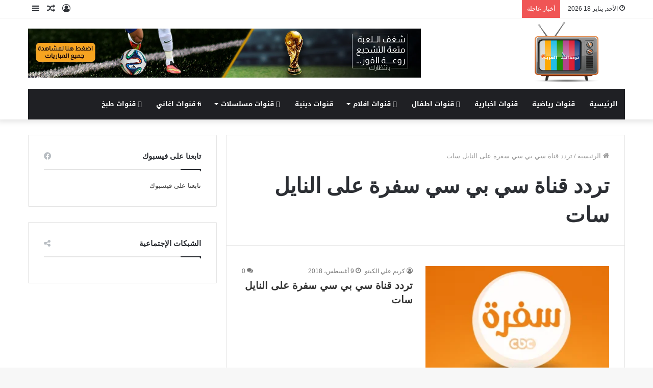

--- FILE ---
content_type: text/html; charset=UTF-8
request_url: https://arab4channels.com/tag/%D8%AA%D8%B1%D8%AF%D8%AF-%D9%82%D9%86%D8%A7%D8%A9-%D8%B3%D9%8A-%D8%A8%D9%8A-%D8%B3%D9%8A-%D8%B3%D9%81%D8%B1%D8%A9-%D8%B9%D9%84%D9%89-%D8%A7%D9%84%D9%86%D8%A7%D9%8A%D9%84-%D8%B3%D8%A7%D8%AA/
body_size: 18816
content:
<!DOCTYPE html>
<html dir="rtl" lang="ar" class="" data-skin="light">
<head><meta charset="UTF-8" /><script>if(navigator.userAgent.match(/MSIE|Internet Explorer/i)||navigator.userAgent.match(/Trident\/7\..*?rv:11/i)){var href=document.location.href;if(!href.match(/[?&]nowprocket/)){if(href.indexOf("?")==-1){if(href.indexOf("#")==-1){document.location.href=href+"?nowprocket=1"}else{document.location.href=href.replace("#","?nowprocket=1#")}}else{if(href.indexOf("#")==-1){document.location.href=href+"&nowprocket=1"}else{document.location.href=href.replace("#","&nowprocket=1#")}}}}</script><script>class RocketLazyLoadScripts{constructor(e){this.triggerEvents=e,this.eventOptions={passive:!0},this.userEventListener=this.triggerListener.bind(this),this.delayedScripts={normal:[],async:[],defer:[]},this.allJQueries=[]}_addUserInteractionListener(e){this.triggerEvents.forEach((t=>window.addEventListener(t,e.userEventListener,e.eventOptions)))}_removeUserInteractionListener(e){this.triggerEvents.forEach((t=>window.removeEventListener(t,e.userEventListener,e.eventOptions)))}triggerListener(){this._removeUserInteractionListener(this),"loading"===document.readyState?document.addEventListener("DOMContentLoaded",this._loadEverythingNow.bind(this)):this._loadEverythingNow()}async _loadEverythingNow(){this._delayEventListeners(),this._delayJQueryReady(this),this._handleDocumentWrite(),this._registerAllDelayedScripts(),this._preloadAllScripts(),await this._loadScriptsFromList(this.delayedScripts.normal),await this._loadScriptsFromList(this.delayedScripts.defer),await this._loadScriptsFromList(this.delayedScripts.async),await this._triggerDOMContentLoaded(),await this._triggerWindowLoad(),window.dispatchEvent(new Event("rocket-allScriptsLoaded"))}_registerAllDelayedScripts(){document.querySelectorAll("script[type=rocketlazyloadscript]").forEach((e=>{e.hasAttribute("src")?e.hasAttribute("async")&&!1!==e.async?this.delayedScripts.async.push(e):e.hasAttribute("defer")&&!1!==e.defer||"module"===e.getAttribute("data-rocket-type")?this.delayedScripts.defer.push(e):this.delayedScripts.normal.push(e):this.delayedScripts.normal.push(e)}))}async _transformScript(e){return await this._requestAnimFrame(),new Promise((t=>{const n=document.createElement("script");let r;[...e.attributes].forEach((e=>{let t=e.nodeName;"type"!==t&&("data-rocket-type"===t&&(t="type",r=e.nodeValue),n.setAttribute(t,e.nodeValue))})),e.hasAttribute("src")?(n.addEventListener("load",t),n.addEventListener("error",t)):(n.text=e.text,t()),e.parentNode.replaceChild(n,e)}))}async _loadScriptsFromList(e){const t=e.shift();return t?(await this._transformScript(t),this._loadScriptsFromList(e)):Promise.resolve()}_preloadAllScripts(){var e=document.createDocumentFragment();[...this.delayedScripts.normal,...this.delayedScripts.defer,...this.delayedScripts.async].forEach((t=>{const n=t.getAttribute("src");if(n){const t=document.createElement("link");t.href=n,t.rel="preload",t.as="script",e.appendChild(t)}})),document.head.appendChild(e)}_delayEventListeners(){let e={};function t(t,n){!function(t){function n(n){return e[t].eventsToRewrite.indexOf(n)>=0?"rocket-"+n:n}e[t]||(e[t]={originalFunctions:{add:t.addEventListener,remove:t.removeEventListener},eventsToRewrite:[]},t.addEventListener=function(){arguments[0]=n(arguments[0]),e[t].originalFunctions.add.apply(t,arguments)},t.removeEventListener=function(){arguments[0]=n(arguments[0]),e[t].originalFunctions.remove.apply(t,arguments)})}(t),e[t].eventsToRewrite.push(n)}function n(e,t){let n=e[t];Object.defineProperty(e,t,{get:()=>n||function(){},set(r){e["rocket"+t]=n=r}})}t(document,"DOMContentLoaded"),t(window,"DOMContentLoaded"),t(window,"load"),t(window,"pageshow"),t(document,"readystatechange"),n(document,"onreadystatechange"),n(window,"onload"),n(window,"onpageshow")}_delayJQueryReady(e){let t=window.jQuery;Object.defineProperty(window,"jQuery",{get:()=>t,set(n){if(n&&n.fn&&!e.allJQueries.includes(n)){n.fn.ready=n.fn.init.prototype.ready=function(t){e.domReadyFired?t.bind(document)(n):document.addEventListener("rocket-DOMContentLoaded",(()=>t.bind(document)(n)))};const t=n.fn.on;n.fn.on=n.fn.init.prototype.on=function(){if(this[0]===window){function e(e){return e.split(" ").map((e=>"load"===e||0===e.indexOf("load.")?"rocket-jquery-load":e)).join(" ")}"string"==typeof arguments[0]||arguments[0]instanceof String?arguments[0]=e(arguments[0]):"object"==typeof arguments[0]&&Object.keys(arguments[0]).forEach((t=>{delete Object.assign(arguments[0],{[e(t)]:arguments[0][t]})[t]}))}return t.apply(this,arguments),this},e.allJQueries.push(n)}t=n}})}async _triggerDOMContentLoaded(){this.domReadyFired=!0,await this._requestAnimFrame(),document.dispatchEvent(new Event("rocket-DOMContentLoaded")),await this._requestAnimFrame(),window.dispatchEvent(new Event("rocket-DOMContentLoaded")),await this._requestAnimFrame(),document.dispatchEvent(new Event("rocket-readystatechange")),await this._requestAnimFrame(),document.rocketonreadystatechange&&document.rocketonreadystatechange()}async _triggerWindowLoad(){await this._requestAnimFrame(),window.dispatchEvent(new Event("rocket-load")),await this._requestAnimFrame(),window.rocketonload&&window.rocketonload(),await this._requestAnimFrame(),this.allJQueries.forEach((e=>e(window).trigger("rocket-jquery-load"))),window.dispatchEvent(new Event("rocket-pageshow")),await this._requestAnimFrame(),window.rocketonpageshow&&window.rocketonpageshow()}_handleDocumentWrite(){const e=new Map;document.write=document.writeln=function(t){const n=document.currentScript,r=document.createRange(),i=n.parentElement;let o=e.get(n);void 0===o&&(o=n.nextSibling,e.set(n,o));const a=document.createDocumentFragment();r.setStart(a,0),a.appendChild(r.createContextualFragment(t)),i.insertBefore(a,o)}}async _requestAnimFrame(){return new Promise((e=>requestAnimationFrame(e)))}static run(){const e=new RocketLazyLoadScripts(["keydown","mousemove","touchmove","touchstart","touchend","wheel"]);e._addUserInteractionListener(e)}}RocketLazyLoadScripts.run();</script>
	
	<link rel="profile" href="http://gmpg.org/xfn/11" />
	<meta name='robots' content='index, follow, max-image-preview:large, max-snippet:-1, max-video-preview:-1' />

	<!-- This site is optimized with the Yoast SEO plugin v26.6 - https://yoast.com/wordpress/plugins/seo/ -->
	<title>تردد قناة سي بي سي سفرة على النايل سات Archives - ترددات العرب</title><link rel="stylesheet" href="https://arab4channels.com/wp-content/cache/min/1/9864ebe0f0f63ae6d02e7c9507b9708c.css" media="all" data-minify="1" />
	<link rel="canonical" href="https://arab4channels.com/tag/تردد-قناة-سي-بي-سي-سفرة-على-النايل-سات/" />
	<meta property="og:locale" content="ar_AR" />
	<meta property="og:type" content="article" />
	<meta property="og:title" content="تردد قناة سي بي سي سفرة على النايل سات Archives - ترددات العرب" />
	<meta property="og:url" content="https://arab4channels.com/tag/تردد-قناة-سي-بي-سي-سفرة-على-النايل-سات/" />
	<meta property="og:site_name" content="ترددات العرب" />
	<meta name="twitter:card" content="summary_large_image" />
	<script type="application/ld+json" class="yoast-schema-graph">{"@context":"https://schema.org","@graph":[{"@type":"CollectionPage","@id":"https://arab4channels.com/tag/%d8%aa%d8%b1%d8%af%d8%af-%d9%82%d9%86%d8%a7%d8%a9-%d8%b3%d9%8a-%d8%a8%d9%8a-%d8%b3%d9%8a-%d8%b3%d9%81%d8%b1%d8%a9-%d8%b9%d9%84%d9%89-%d8%a7%d9%84%d9%86%d8%a7%d9%8a%d9%84-%d8%b3%d8%a7%d8%aa/","url":"https://arab4channels.com/tag/%d8%aa%d8%b1%d8%af%d8%af-%d9%82%d9%86%d8%a7%d8%a9-%d8%b3%d9%8a-%d8%a8%d9%8a-%d8%b3%d9%8a-%d8%b3%d9%81%d8%b1%d8%a9-%d8%b9%d9%84%d9%89-%d8%a7%d9%84%d9%86%d8%a7%d9%8a%d9%84-%d8%b3%d8%a7%d8%aa/","name":"تردد قناة سي بي سي سفرة على النايل سات Archives - ترددات العرب","isPartOf":{"@id":"https://arab4channels.com/#website"},"primaryImageOfPage":{"@id":"https://arab4channels.com/tag/%d8%aa%d8%b1%d8%af%d8%af-%d9%82%d9%86%d8%a7%d8%a9-%d8%b3%d9%8a-%d8%a8%d9%8a-%d8%b3%d9%8a-%d8%b3%d9%81%d8%b1%d8%a9-%d8%b9%d9%84%d9%89-%d8%a7%d9%84%d9%86%d8%a7%d9%8a%d9%84-%d8%b3%d8%a7%d8%aa/#primaryimage"},"image":{"@id":"https://arab4channels.com/tag/%d8%aa%d8%b1%d8%af%d8%af-%d9%82%d9%86%d8%a7%d8%a9-%d8%b3%d9%8a-%d8%a8%d9%8a-%d8%b3%d9%8a-%d8%b3%d9%81%d8%b1%d8%a9-%d8%b9%d9%84%d9%89-%d8%a7%d9%84%d9%86%d8%a7%d9%8a%d9%84-%d8%b3%d8%a7%d8%aa/#primaryimage"},"thumbnailUrl":"https://arab4channels.com/wp-content/uploads/2018/08/قناة-سي-بي-سي-سفرة-cbc.png","breadcrumb":{"@id":"https://arab4channels.com/tag/%d8%aa%d8%b1%d8%af%d8%af-%d9%82%d9%86%d8%a7%d8%a9-%d8%b3%d9%8a-%d8%a8%d9%8a-%d8%b3%d9%8a-%d8%b3%d9%81%d8%b1%d8%a9-%d8%b9%d9%84%d9%89-%d8%a7%d9%84%d9%86%d8%a7%d9%8a%d9%84-%d8%b3%d8%a7%d8%aa/#breadcrumb"},"inLanguage":"ar"},{"@type":"ImageObject","inLanguage":"ar","@id":"https://arab4channels.com/tag/%d8%aa%d8%b1%d8%af%d8%af-%d9%82%d9%86%d8%a7%d8%a9-%d8%b3%d9%8a-%d8%a8%d9%8a-%d8%b3%d9%8a-%d8%b3%d9%81%d8%b1%d8%a9-%d8%b9%d9%84%d9%89-%d8%a7%d9%84%d9%86%d8%a7%d9%8a%d9%84-%d8%b3%d8%a7%d8%aa/#primaryimage","url":"https://arab4channels.com/wp-content/uploads/2018/08/قناة-سي-بي-سي-سفرة-cbc.png","contentUrl":"https://arab4channels.com/wp-content/uploads/2018/08/قناة-سي-بي-سي-سفرة-cbc.png","width":"561","height":"413","caption":"تردد قناة سي بي سي سفرة على النايل سات"},{"@type":"BreadcrumbList","@id":"https://arab4channels.com/tag/%d8%aa%d8%b1%d8%af%d8%af-%d9%82%d9%86%d8%a7%d8%a9-%d8%b3%d9%8a-%d8%a8%d9%8a-%d8%b3%d9%8a-%d8%b3%d9%81%d8%b1%d8%a9-%d8%b9%d9%84%d9%89-%d8%a7%d9%84%d9%86%d8%a7%d9%8a%d9%84-%d8%b3%d8%a7%d8%aa/#breadcrumb","itemListElement":[{"@type":"ListItem","position":1,"name":"Home","item":"https://arab4channels.com/"},{"@type":"ListItem","position":2,"name":"تردد قناة سي بي سي سفرة على النايل سات"}]},{"@type":"WebSite","@id":"https://arab4channels.com/#website","url":"https://arab4channels.com/","name":"ترددات العرب","description":"احدث ترددات القنوات العربية والعالمية على جميع الاقمار الصناعية","potentialAction":[{"@type":"SearchAction","target":{"@type":"EntryPoint","urlTemplate":"https://arab4channels.com/?s={search_term_string}"},"query-input":{"@type":"PropertyValueSpecification","valueRequired":true,"valueName":"search_term_string"}}],"inLanguage":"ar"}]}</script>
	<!-- / Yoast SEO plugin. -->


<link rel='dns-prefetch' href='//secure.gravatar.com' />
<link rel='dns-prefetch' href='//stats.wp.com' />
<link rel='dns-prefetch' href='//fonts.googleapis.com' />
<link rel='dns-prefetch' href='//v0.wordpress.com' />

<link rel='preconnect' href='//c0.wp.com' />
<link rel="alternate" type="application/rss+xml" title="ترددات العرب &laquo; الخلاصة" href="https://arab4channels.com/feed/" />
<link rel="alternate" type="application/rss+xml" title="ترددات العرب &laquo; خلاصة التعليقات" href="https://arab4channels.com/comments/feed/" />
<link rel="alternate" type="application/rss+xml" title="ترددات العرب &laquo; تردد قناة سي بي سي سفرة على النايل سات خلاصة الوسوم" href="https://arab4channels.com/tag/%d8%aa%d8%b1%d8%af%d8%af-%d9%82%d9%86%d8%a7%d8%a9-%d8%b3%d9%8a-%d8%a8%d9%8a-%d8%b3%d9%8a-%d8%b3%d9%81%d8%b1%d8%a9-%d8%b9%d9%84%d9%89-%d8%a7%d9%84%d9%86%d8%a7%d9%8a%d9%84-%d8%b3%d8%a7%d8%aa/feed/" />
<style id='wp-img-auto-sizes-contain-inline-css' type='text/css'>
img:is([sizes=auto i],[sizes^="auto," i]){contain-intrinsic-size:3000px 1500px}
/*# sourceURL=wp-img-auto-sizes-contain-inline-css */
</style>
<link rel='stylesheet' id='notosanskufiarabic-css' href='//fonts.googleapis.com/earlyaccess/notosanskufiarabic?ver=6.9' type='text/css' media='all' />
<link rel='stylesheet' id='notokufiarabic-css' href='//fonts.googleapis.com/earlyaccess/notokufiarabic?ver=6.9' type='text/css' media='all' />
<style id='wp-emoji-styles-inline-css' type='text/css'>

	img.wp-smiley, img.emoji {
		display: inline !important;
		border: none !important;
		box-shadow: none !important;
		height: 1em !important;
		width: 1em !important;
		margin: 0 0.07em !important;
		vertical-align: -0.1em !important;
		background: none !important;
		padding: 0 !important;
	}
/*# sourceURL=wp-emoji-styles-inline-css */
</style>
<style id='wp-block-library-inline-css' type='text/css'>
:root{--wp-block-synced-color:#7a00df;--wp-block-synced-color--rgb:122,0,223;--wp-bound-block-color:var(--wp-block-synced-color);--wp-editor-canvas-background:#ddd;--wp-admin-theme-color:#007cba;--wp-admin-theme-color--rgb:0,124,186;--wp-admin-theme-color-darker-10:#006ba1;--wp-admin-theme-color-darker-10--rgb:0,107,160.5;--wp-admin-theme-color-darker-20:#005a87;--wp-admin-theme-color-darker-20--rgb:0,90,135;--wp-admin-border-width-focus:2px}@media (min-resolution:192dpi){:root{--wp-admin-border-width-focus:1.5px}}.wp-element-button{cursor:pointer}:root .has-very-light-gray-background-color{background-color:#eee}:root .has-very-dark-gray-background-color{background-color:#313131}:root .has-very-light-gray-color{color:#eee}:root .has-very-dark-gray-color{color:#313131}:root .has-vivid-green-cyan-to-vivid-cyan-blue-gradient-background{background:linear-gradient(135deg,#00d084,#0693e3)}:root .has-purple-crush-gradient-background{background:linear-gradient(135deg,#34e2e4,#4721fb 50%,#ab1dfe)}:root .has-hazy-dawn-gradient-background{background:linear-gradient(135deg,#faaca8,#dad0ec)}:root .has-subdued-olive-gradient-background{background:linear-gradient(135deg,#fafae1,#67a671)}:root .has-atomic-cream-gradient-background{background:linear-gradient(135deg,#fdd79a,#004a59)}:root .has-nightshade-gradient-background{background:linear-gradient(135deg,#330968,#31cdcf)}:root .has-midnight-gradient-background{background:linear-gradient(135deg,#020381,#2874fc)}:root{--wp--preset--font-size--normal:16px;--wp--preset--font-size--huge:42px}.has-regular-font-size{font-size:1em}.has-larger-font-size{font-size:2.625em}.has-normal-font-size{font-size:var(--wp--preset--font-size--normal)}.has-huge-font-size{font-size:var(--wp--preset--font-size--huge)}.has-text-align-center{text-align:center}.has-text-align-left{text-align:left}.has-text-align-right{text-align:right}.has-fit-text{white-space:nowrap!important}#end-resizable-editor-section{display:none}.aligncenter{clear:both}.items-justified-left{justify-content:flex-start}.items-justified-center{justify-content:center}.items-justified-right{justify-content:flex-end}.items-justified-space-between{justify-content:space-between}.screen-reader-text{border:0;clip-path:inset(50%);height:1px;margin:-1px;overflow:hidden;padding:0;position:absolute;width:1px;word-wrap:normal!important}.screen-reader-text:focus{background-color:#ddd;clip-path:none;color:#444;display:block;font-size:1em;height:auto;left:5px;line-height:normal;padding:15px 23px 14px;text-decoration:none;top:5px;width:auto;z-index:100000}html :where(.has-border-color){border-style:solid}html :where([style*=border-top-color]){border-top-style:solid}html :where([style*=border-right-color]){border-right-style:solid}html :where([style*=border-bottom-color]){border-bottom-style:solid}html :where([style*=border-left-color]){border-left-style:solid}html :where([style*=border-width]){border-style:solid}html :where([style*=border-top-width]){border-top-style:solid}html :where([style*=border-right-width]){border-right-style:solid}html :where([style*=border-bottom-width]){border-bottom-style:solid}html :where([style*=border-left-width]){border-left-style:solid}html :where(img[class*=wp-image-]){height:auto;max-width:100%}:where(figure){margin:0 0 1em}html :where(.is-position-sticky){--wp-admin--admin-bar--position-offset:var(--wp-admin--admin-bar--height,0px)}@media screen and (max-width:600px){html :where(.is-position-sticky){--wp-admin--admin-bar--position-offset:0px}}

/*# sourceURL=wp-block-library-inline-css */
</style><style id='global-styles-inline-css' type='text/css'>
:root{--wp--preset--aspect-ratio--square: 1;--wp--preset--aspect-ratio--4-3: 4/3;--wp--preset--aspect-ratio--3-4: 3/4;--wp--preset--aspect-ratio--3-2: 3/2;--wp--preset--aspect-ratio--2-3: 2/3;--wp--preset--aspect-ratio--16-9: 16/9;--wp--preset--aspect-ratio--9-16: 9/16;--wp--preset--color--black: #000000;--wp--preset--color--cyan-bluish-gray: #abb8c3;--wp--preset--color--white: #ffffff;--wp--preset--color--pale-pink: #f78da7;--wp--preset--color--vivid-red: #cf2e2e;--wp--preset--color--luminous-vivid-orange: #ff6900;--wp--preset--color--luminous-vivid-amber: #fcb900;--wp--preset--color--light-green-cyan: #7bdcb5;--wp--preset--color--vivid-green-cyan: #00d084;--wp--preset--color--pale-cyan-blue: #8ed1fc;--wp--preset--color--vivid-cyan-blue: #0693e3;--wp--preset--color--vivid-purple: #9b51e0;--wp--preset--gradient--vivid-cyan-blue-to-vivid-purple: linear-gradient(135deg,rgb(6,147,227) 0%,rgb(155,81,224) 100%);--wp--preset--gradient--light-green-cyan-to-vivid-green-cyan: linear-gradient(135deg,rgb(122,220,180) 0%,rgb(0,208,130) 100%);--wp--preset--gradient--luminous-vivid-amber-to-luminous-vivid-orange: linear-gradient(135deg,rgb(252,185,0) 0%,rgb(255,105,0) 100%);--wp--preset--gradient--luminous-vivid-orange-to-vivid-red: linear-gradient(135deg,rgb(255,105,0) 0%,rgb(207,46,46) 100%);--wp--preset--gradient--very-light-gray-to-cyan-bluish-gray: linear-gradient(135deg,rgb(238,238,238) 0%,rgb(169,184,195) 100%);--wp--preset--gradient--cool-to-warm-spectrum: linear-gradient(135deg,rgb(74,234,220) 0%,rgb(151,120,209) 20%,rgb(207,42,186) 40%,rgb(238,44,130) 60%,rgb(251,105,98) 80%,rgb(254,248,76) 100%);--wp--preset--gradient--blush-light-purple: linear-gradient(135deg,rgb(255,206,236) 0%,rgb(152,150,240) 100%);--wp--preset--gradient--blush-bordeaux: linear-gradient(135deg,rgb(254,205,165) 0%,rgb(254,45,45) 50%,rgb(107,0,62) 100%);--wp--preset--gradient--luminous-dusk: linear-gradient(135deg,rgb(255,203,112) 0%,rgb(199,81,192) 50%,rgb(65,88,208) 100%);--wp--preset--gradient--pale-ocean: linear-gradient(135deg,rgb(255,245,203) 0%,rgb(182,227,212) 50%,rgb(51,167,181) 100%);--wp--preset--gradient--electric-grass: linear-gradient(135deg,rgb(202,248,128) 0%,rgb(113,206,126) 100%);--wp--preset--gradient--midnight: linear-gradient(135deg,rgb(2,3,129) 0%,rgb(40,116,252) 100%);--wp--preset--font-size--small: 13px;--wp--preset--font-size--medium: 20px;--wp--preset--font-size--large: 36px;--wp--preset--font-size--x-large: 42px;--wp--preset--spacing--20: 0.44rem;--wp--preset--spacing--30: 0.67rem;--wp--preset--spacing--40: 1rem;--wp--preset--spacing--50: 1.5rem;--wp--preset--spacing--60: 2.25rem;--wp--preset--spacing--70: 3.38rem;--wp--preset--spacing--80: 5.06rem;--wp--preset--shadow--natural: 6px 6px 9px rgba(0, 0, 0, 0.2);--wp--preset--shadow--deep: 12px 12px 50px rgba(0, 0, 0, 0.4);--wp--preset--shadow--sharp: 6px 6px 0px rgba(0, 0, 0, 0.2);--wp--preset--shadow--outlined: 6px 6px 0px -3px rgb(255, 255, 255), 6px 6px rgb(0, 0, 0);--wp--preset--shadow--crisp: 6px 6px 0px rgb(0, 0, 0);}:where(.is-layout-flex){gap: 0.5em;}:where(.is-layout-grid){gap: 0.5em;}body .is-layout-flex{display: flex;}.is-layout-flex{flex-wrap: wrap;align-items: center;}.is-layout-flex > :is(*, div){margin: 0;}body .is-layout-grid{display: grid;}.is-layout-grid > :is(*, div){margin: 0;}:where(.wp-block-columns.is-layout-flex){gap: 2em;}:where(.wp-block-columns.is-layout-grid){gap: 2em;}:where(.wp-block-post-template.is-layout-flex){gap: 1.25em;}:where(.wp-block-post-template.is-layout-grid){gap: 1.25em;}.has-black-color{color: var(--wp--preset--color--black) !important;}.has-cyan-bluish-gray-color{color: var(--wp--preset--color--cyan-bluish-gray) !important;}.has-white-color{color: var(--wp--preset--color--white) !important;}.has-pale-pink-color{color: var(--wp--preset--color--pale-pink) !important;}.has-vivid-red-color{color: var(--wp--preset--color--vivid-red) !important;}.has-luminous-vivid-orange-color{color: var(--wp--preset--color--luminous-vivid-orange) !important;}.has-luminous-vivid-amber-color{color: var(--wp--preset--color--luminous-vivid-amber) !important;}.has-light-green-cyan-color{color: var(--wp--preset--color--light-green-cyan) !important;}.has-vivid-green-cyan-color{color: var(--wp--preset--color--vivid-green-cyan) !important;}.has-pale-cyan-blue-color{color: var(--wp--preset--color--pale-cyan-blue) !important;}.has-vivid-cyan-blue-color{color: var(--wp--preset--color--vivid-cyan-blue) !important;}.has-vivid-purple-color{color: var(--wp--preset--color--vivid-purple) !important;}.has-black-background-color{background-color: var(--wp--preset--color--black) !important;}.has-cyan-bluish-gray-background-color{background-color: var(--wp--preset--color--cyan-bluish-gray) !important;}.has-white-background-color{background-color: var(--wp--preset--color--white) !important;}.has-pale-pink-background-color{background-color: var(--wp--preset--color--pale-pink) !important;}.has-vivid-red-background-color{background-color: var(--wp--preset--color--vivid-red) !important;}.has-luminous-vivid-orange-background-color{background-color: var(--wp--preset--color--luminous-vivid-orange) !important;}.has-luminous-vivid-amber-background-color{background-color: var(--wp--preset--color--luminous-vivid-amber) !important;}.has-light-green-cyan-background-color{background-color: var(--wp--preset--color--light-green-cyan) !important;}.has-vivid-green-cyan-background-color{background-color: var(--wp--preset--color--vivid-green-cyan) !important;}.has-pale-cyan-blue-background-color{background-color: var(--wp--preset--color--pale-cyan-blue) !important;}.has-vivid-cyan-blue-background-color{background-color: var(--wp--preset--color--vivid-cyan-blue) !important;}.has-vivid-purple-background-color{background-color: var(--wp--preset--color--vivid-purple) !important;}.has-black-border-color{border-color: var(--wp--preset--color--black) !important;}.has-cyan-bluish-gray-border-color{border-color: var(--wp--preset--color--cyan-bluish-gray) !important;}.has-white-border-color{border-color: var(--wp--preset--color--white) !important;}.has-pale-pink-border-color{border-color: var(--wp--preset--color--pale-pink) !important;}.has-vivid-red-border-color{border-color: var(--wp--preset--color--vivid-red) !important;}.has-luminous-vivid-orange-border-color{border-color: var(--wp--preset--color--luminous-vivid-orange) !important;}.has-luminous-vivid-amber-border-color{border-color: var(--wp--preset--color--luminous-vivid-amber) !important;}.has-light-green-cyan-border-color{border-color: var(--wp--preset--color--light-green-cyan) !important;}.has-vivid-green-cyan-border-color{border-color: var(--wp--preset--color--vivid-green-cyan) !important;}.has-pale-cyan-blue-border-color{border-color: var(--wp--preset--color--pale-cyan-blue) !important;}.has-vivid-cyan-blue-border-color{border-color: var(--wp--preset--color--vivid-cyan-blue) !important;}.has-vivid-purple-border-color{border-color: var(--wp--preset--color--vivid-purple) !important;}.has-vivid-cyan-blue-to-vivid-purple-gradient-background{background: var(--wp--preset--gradient--vivid-cyan-blue-to-vivid-purple) !important;}.has-light-green-cyan-to-vivid-green-cyan-gradient-background{background: var(--wp--preset--gradient--light-green-cyan-to-vivid-green-cyan) !important;}.has-luminous-vivid-amber-to-luminous-vivid-orange-gradient-background{background: var(--wp--preset--gradient--luminous-vivid-amber-to-luminous-vivid-orange) !important;}.has-luminous-vivid-orange-to-vivid-red-gradient-background{background: var(--wp--preset--gradient--luminous-vivid-orange-to-vivid-red) !important;}.has-very-light-gray-to-cyan-bluish-gray-gradient-background{background: var(--wp--preset--gradient--very-light-gray-to-cyan-bluish-gray) !important;}.has-cool-to-warm-spectrum-gradient-background{background: var(--wp--preset--gradient--cool-to-warm-spectrum) !important;}.has-blush-light-purple-gradient-background{background: var(--wp--preset--gradient--blush-light-purple) !important;}.has-blush-bordeaux-gradient-background{background: var(--wp--preset--gradient--blush-bordeaux) !important;}.has-luminous-dusk-gradient-background{background: var(--wp--preset--gradient--luminous-dusk) !important;}.has-pale-ocean-gradient-background{background: var(--wp--preset--gradient--pale-ocean) !important;}.has-electric-grass-gradient-background{background: var(--wp--preset--gradient--electric-grass) !important;}.has-midnight-gradient-background{background: var(--wp--preset--gradient--midnight) !important;}.has-small-font-size{font-size: var(--wp--preset--font-size--small) !important;}.has-medium-font-size{font-size: var(--wp--preset--font-size--medium) !important;}.has-large-font-size{font-size: var(--wp--preset--font-size--large) !important;}.has-x-large-font-size{font-size: var(--wp--preset--font-size--x-large) !important;}
/*# sourceURL=global-styles-inline-css */
</style>

<style id='classic-theme-styles-inline-css' type='text/css'>
/*! This file is auto-generated */
.wp-block-button__link{color:#fff;background-color:#32373c;border-radius:9999px;box-shadow:none;text-decoration:none;padding:calc(.667em + 2px) calc(1.333em + 2px);font-size:1.125em}.wp-block-file__button{background:#32373c;color:#fff;text-decoration:none}
/*# sourceURL=/wp-includes/css/classic-themes.min.css */
</style>








<style id='tie-css-ilightbox-inline-css' type='text/css'>
#main-nav .main-menu > ul > li > a{font-family: Noto Sans Kufi Arabic;}blockquote p{font-family: Noto Kufi Arabic;}.tie-cat-4,.tie-cat-item-4 > span{background-color:#217794 !important;color:#FFFFFF !important;}.tie-cat-4:after{border-top-color:#217794 !important;}.tie-cat-4:hover{background-color:#035976 !important;}.tie-cat-4:hover:after{border-top-color:#035976 !important;}
/*# sourceURL=tie-css-ilightbox-inline-css */
</style>
<script type="rocketlazyloadscript" data-rocket-type="text/javascript" src="https://c0.wp.com/c/6.9/wp-includes/js/jquery/jquery.min.js" id="jquery-core-js"></script>
<script type="rocketlazyloadscript" data-minify="1" data-rocket-type="text/javascript" src="https://arab4channels.com/wp-content/cache/min/1/c/6.9/wp-includes/js/jquery/jquery-migrate.min.js?ver=1767613588" id="jquery-migrate-js" defer></script>
<link rel="https://api.w.org/" href="https://arab4channels.com/wp-json/" /><link rel="alternate" title="JSON" type="application/json" href="https://arab4channels.com/wp-json/wp/v2/tags/194" /><link rel="EditURI" type="application/rsd+xml" title="RSD" href="https://arab4channels.com/xmlrpc.php?rsd" />
<meta name="generator" content="WordPress 6.9" />
	<style>img#wpstats{display:none}</style>
		<meta http-equiv="X-UA-Compatible" content="IE=edge"><meta name="google-site-verification" content="LRR48IIl6So1dK0QXkh4j3zut6NDCCfosQ6eFqSo6x4" />

<meta name="theme-color" content="#0088ff" /><meta name="viewport" content="width=device-width, initial-scale=1.0" /><link rel="icon" href="https://arab4channels.com/wp-content/uploads/2018/06/cropped-satellite-gps-icon-86608-e1530789275790-32x32.png" sizes="32x32" />
<link rel="icon" href="https://arab4channels.com/wp-content/uploads/2018/06/cropped-satellite-gps-icon-86608-e1530789275790-192x192.png" sizes="192x192" />
<link rel="apple-touch-icon" href="https://arab4channels.com/wp-content/uploads/2018/06/cropped-satellite-gps-icon-86608-e1530789275790-180x180.png" />
<meta name="msapplication-TileImage" content="https://arab4channels.com/wp-content/uploads/2018/06/cropped-satellite-gps-icon-86608-e1530789275790-270x270.png" />
<noscript><style id="rocket-lazyload-nojs-css">.rll-youtube-player, [data-lazy-src]{display:none !important;}</style></noscript></head>

<body id="tie-body" class="rtl archive tag tag-194 wp-theme-jannah wrapper-has-shadow block-head-1 magazine1 is-thumb-overlay-disabled is-desktop is-header-layout-3 has-header-ad has-header-below-ad sidebar-left has-sidebar hide_banner_top hide_breaking_news">



<div class="background-overlay">

	<div id="tie-container" class="site tie-container">

		
		<div id="tie-wrapper">

			
<header id="theme-header" class="theme-header header-layout-3 main-nav-dark main-nav-default-dark main-nav-below main-nav-boxed has-stream-item top-nav-active top-nav-light top-nav-default-light top-nav-above has-shadow has-normal-width-logo mobile-header-centered">
	
<nav id="top-nav"  class="has-date-breaking-components top-nav header-nav has-breaking-news" aria-label="الشريط العلوي">
	<div class="container">
		<div class="topbar-wrapper">

			
					<div class="topbar-today-date tie-icon">
						الأحد, يناير 18 2026					</div>
					
			<div class="tie-alignleft">
				
<div class="breaking controls-is-active">

	<span class="breaking-title">
		<span class="tie-icon-bolt breaking-icon" aria-hidden="true"></span>
		<span class="breaking-title-text">أخبار عاجلة</span>
	</span>

	<ul id="breaking-news-in-header" class="breaking-news" data-type="reveal" data-arrows="true">

		
							<li class="news-item">
								<a href="https://arab4channels.com/purple-symbols/">قراءة كتاب الرموز البنفسجية PDF – اكتشف أسرار الطاقة والغموض</a>
							</li>

							
							<li class="news-item">
								<a href="https://arab4channels.com/morocco-sports-channel/">تردد قناة المغربية الرياضية TNT على نايل سات لمشاهدة البث المباشر لكأس أمم إفريقيا 2026</a>
							</li>

							
							<li class="news-item">
								<a href="https://arab4channels.com/mbc-5/">تردد قناة mbc 5 على النايل سات 2026</a>
							</li>

							
							<li class="news-item">
								<a href="https://arab4channels.com/hot-bird-channels/">افضل قنوات الهوت بيرد المفتوحة 2026</a>
							</li>

							
							<li class="news-item">
								<a href="https://arab4channels.com/arabic-songs-on-nilesat/">تردد قناة اغاني اجنبيه على النايل سات 2026</a>
							</li>

							
							<li class="news-item">
								<a href="https://arab4channels.com/time-sport/">استقبل الآن تردد تايم سبورت الجديد على نايل سات بجودة عالية 2026</a>
							</li>

							
							<li class="news-item">
								<a href="https://arab4channels.com/abu-dhabi-sports-channel/">استقبل الآن تردد قناة أبوظبي الرياضية 3 على نايل سات 2026 بجودة عالية</a>
							</li>

							
							<li class="news-item">
								<a href="https://arab4channels.com/shoof-drama-channel/">تردد قناة شوف دراما الجديد على النايل سات 2026 Shoof Drama</a>
							</li>

							
							<li class="news-item">
								<a href="https://arab4channels.com/hotbird-open-channels/">تردد قنوات الهوت بيرد المفتوحة للكبار 2026</a>
							</li>

							
							<li class="news-item">
								<a href="https://arab4channels.com/new-nrt-channel/">تردد قناة NRT عربية 2026 على نايل سات أحدث تحديث لمتابعة الأخبار لحظة بلحظة</a>
							</li>

							
	</ul>
</div><!-- #breaking /-->
			</div><!-- .tie-alignleft /-->

			<div class="tie-alignright">
				<ul class="components">	<li class="side-aside-nav-icon menu-item custom-menu-link">
		<a href="#">
			<span class="tie-icon-navicon" aria-hidden="true"></span>
			<span class="screen-reader-text">إضافة عمود جانبي</span>
		</a>
	</li>
		<li class="random-post-icon menu-item custom-menu-link">
		<a href="/tag/%D8%AA%D8%B1%D8%AF%D8%AF-%D9%82%D9%86%D8%A7%D8%A9-%D8%B3%D9%8A-%D8%A8%D9%8A-%D8%B3%D9%8A-%D8%B3%D9%81%D8%B1%D8%A9-%D8%B9%D9%84%D9%89-%D8%A7%D9%84%D9%86%D8%A7%D9%8A%D9%84-%D8%B3%D8%A7%D8%AA/?random-post=1" class="random-post" title="مقال عشوائي" rel="nofollow">
			<span class="tie-icon-random" aria-hidden="true"></span>
			<span class="screen-reader-text">مقال عشوائي</span>
		</a>
	</li>
	
	
		<li class=" popup-login-icon menu-item custom-menu-link">
			<a href="#" class="lgoin-btn tie-popup-trigger">
				<span class="tie-icon-author" aria-hidden="true"></span>
				<span class="screen-reader-text">تسجيل الدخول</span>			</a>
		</li>

			</ul><!-- Components -->			</div><!-- .tie-alignright /-->

		</div><!-- .topbar-wrapper /-->
	</div><!-- .container /-->
</nav><!-- #top-nav /-->

<div class="container header-container">
	<div class="tie-row logo-row">

		
		<div class="logo-wrapper">
			<div class="tie-col-md-4 logo-container clearfix">
				<div id="mobile-header-components-area_1" class="mobile-header-components"></div>
		<div id="logo" class="image-logo" style="margin-top: 5px; margin-bottom: 5px;">

			
			<a title="ترددات العرب" href="https://arab4channels.com/">
				
				<picture class="tie-logo-default tie-logo-picture">
					<source class="tie-logo-source-default tie-logo-source" srcset="https://arab4channels.com/wp-content/uploads/2019/11/ترددات-0١-1.png">
					<img class="tie-logo-img-default tie-logo-img" src="https://arab4channels.com/wp-content/uploads/2019/11/ترددات-0١-1.png" alt="ترددات العرب" width="161" height="128" style="max-height:128px; width: auto;" />
				</picture>
						</a>

			
		</div><!-- #logo /-->

		<div id="mobile-header-components-area_2" class="mobile-header-components"></div>			</div><!-- .tie-col /-->
		</div><!-- .logo-wrapper /-->

		<div class="tie-col-md-8 stream-item stream-item-top-wrapper"><div class="stream-item-top">
					<a href="https://magalate.com/" title="موسوعة كورة"  >
						<img src="https://arab4channels.com/wp-content/uploads/2022/11/0005.jpg" alt="موسوعة كورة" width="728" height="91" />
					</a>
				</div></div><!-- .tie-col /-->
	</div><!-- .tie-row /-->
</div><!-- .container /-->

<div class="main-nav-wrapper">
	<nav id="main-nav"  class="main-nav header-nav"  aria-label="القائمة الرئيسية">
		<div class="container">

			<div class="main-menu-wrapper">

				
				<div id="menu-components-wrap">

					
					<div class="main-menu main-menu-wrap tie-alignleft">
						<div id="main-nav-menu" class="main-menu header-menu"><ul id="menu-%d8%a7%d9%84%d9%82%d8%a7%d8%a6%d9%85%d8%a9" class="menu" role="menubar"><li id="menu-item-26" class="menu-item menu-item-type-custom menu-item-object-custom menu-item-home menu-item-26"><a href="http://arab4channels.com/">الرئيسية</a></li>
<li id="menu-item-49" class="menu-item menu-item-type-taxonomy menu-item-object-category menu-item-49 menu-item-has-icon"><a href="https://arab4channels.com/category/sports-channels/"> <span aria-hidden="true" class="tie-menu-icon fa-futbol-o"></span> قنوات رياضية</a></li>
<li id="menu-item-50" class="menu-item menu-item-type-taxonomy menu-item-object-category menu-item-50 menu-item-has-icon"><a href="https://arab4channels.com/category/news-channels/"> <span aria-hidden="true" class="tie-menu-icon fa-newspaper-o"></span> قنوات اخبارية</a></li>
<li id="menu-item-51" class="menu-item menu-item-type-taxonomy menu-item-object-category menu-item-51 menu-item-has-icon"><a href="https://arab4channels.com/category/kids-channels/"> <span aria-hidden="true" class="tie-menu-icon fa-child"></span> قنوات اطفال</a></li>
<li id="menu-item-52" class="menu-item menu-item-type-taxonomy menu-item-object-category menu-item-has-children menu-item-52 menu-item-has-icon"><a href="https://arab4channels.com/category/movies-channels/"> <span aria-hidden="true" class="tie-menu-icon fa-film"></span> قنوات افلام</a>
<ul class="sub-menu menu-sub-content">
	<li id="menu-item-58" class="menu-item menu-item-type-taxonomy menu-item-object-category menu-item-58"><a href="https://arab4channels.com/category/movies-channels/foreign-films/">أفلام أجنبي</a></li>
	<li id="menu-item-59" class="menu-item menu-item-type-taxonomy menu-item-object-category menu-item-59"><a href="https://arab4channels.com/category/movies-channels/arabic-movies/">افلام عربي</a></li>
</ul>
</li>
<li id="menu-item-53" class="menu-item menu-item-type-taxonomy menu-item-object-category menu-item-53 menu-item-has-icon"><a href="https://arab4channels.com/category/religious-channels/"> <span aria-hidden="true" class="tie-menu-icon fa-moon-o"></span> قنوات دينية</a></li>
<li id="menu-item-55" class="menu-item menu-item-type-taxonomy menu-item-object-category menu-item-has-children menu-item-55 menu-item-has-icon"><a href="https://arab4channels.com/category/tv-channels/"> <span aria-hidden="true" class="tie-menu-icon fa-film"></span> قنوات مسلسلات</a>
<ul class="sub-menu menu-sub-content">
	<li id="menu-item-60" class="menu-item menu-item-type-taxonomy menu-item-object-category menu-item-60"><a href="https://arab4channels.com/category/tv-channels/arabic-series/">مسلسلات عربية</a></li>
	<li id="menu-item-62" class="menu-item menu-item-type-taxonomy menu-item-object-category menu-item-62"><a href="https://arab4channels.com/category/tv-channels/foreign-series/">مسلسلات اجنبية</a></li>
	<li id="menu-item-61" class="menu-item menu-item-type-taxonomy menu-item-object-category menu-item-61"><a href="https://arab4channels.com/category/tv-channels/indian-series/">مسلسلات هندية</a></li>
	<li id="menu-item-64" class="menu-item menu-item-type-taxonomy menu-item-object-category menu-item-64"><a href="https://arab4channels.com/category/tv-channels/turkish-channels/">مسلسلات تركية</a></li>
</ul>
</li>
<li id="menu-item-57" class="menu-item menu-item-type-taxonomy menu-item-object-category menu-item-57 menu-item-has-icon"><a href="https://arab4channels.com/category/music-channels/"> <span aria-hidden="true" class="tie-menu-icon fa-music"></span> قنوات اغاني</a></li>
<li id="menu-item-54" class="menu-item menu-item-type-taxonomy menu-item-object-category menu-item-54 menu-item-has-icon"><a href="https://arab4channels.com/category/cooking-channels/"> <span aria-hidden="true" class="tie-menu-icon fa-bitbucket"></span> قنوات طبخ</a></li>
</ul></div>					</div><!-- .main-menu.tie-alignleft /-->

					
				</div><!-- #menu-components-wrap /-->
			</div><!-- .main-menu-wrapper /-->
		</div><!-- .container /-->
	</nav><!-- #main-nav /-->
</div><!-- .main-nav-wrapper /-->

</header>

<div class="stream-item stream-item-below-header"><script type="rocketlazyloadscript" async src="https://pagead2.googlesyndication.com/pagead/js/adsbygoogle.js?client=ca-pub-4792295237759989"
     crossorigin="anonymous"></script>
<!-- بنر فوق -->
<ins class="adsbygoogle"
     style="display:block"
     data-ad-client="ca-pub-4792295237759989"
     data-ad-slot="4700300408"
     data-ad-format="auto"
     data-full-width-responsive="true"></ins>
<script type="rocketlazyloadscript">
     (adsbygoogle = window.adsbygoogle || []).push({});
</script></div><div id="content" class="site-content container"><div id="main-content-row" class="tie-row main-content-row">
	<div class="main-content tie-col-md-8 tie-col-xs-12" role="main">

		

			<header class="entry-header-outer container-wrapper">
				<nav id="breadcrumb"><a href="https://arab4channels.com/"><span class="tie-icon-home" aria-hidden="true"></span> الرئيسية</a><em class="delimiter">/</em><span class="current">تردد قناة سي بي سي سفرة على النايل سات</span></nav><script type="application/ld+json">{"@context":"http:\/\/schema.org","@type":"BreadcrumbList","@id":"#Breadcrumb","itemListElement":[{"@type":"ListItem","position":1,"item":{"name":"\u0627\u0644\u0631\u0626\u064a\u0633\u064a\u0629","@id":"https:\/\/arab4channels.com\/"}}]}</script><h1 class="page-title">تردد قناة سي بي سي سفرة على النايل سات</h1>			</header><!-- .entry-header-outer /-->

			
		<div class="mag-box wide-post-box">
			<div class="container-wrapper">
				<div class="mag-box-container clearfix">
					<ul id="posts-container" data-layout="default" data-settings="{'uncropped_image':'jannah-image-post','category_meta':true,'post_meta':true,'excerpt':false,'excerpt_length':'20','read_more':false,'read_more_text':false,'media_overlay':true,'title_length':0,'is_full':false,'is_category':false}" class="posts-items">
<li class="post-item  post-337 post type-post status-publish format-standard has-post-thumbnail category-cooking-channels tag-cbc-sofra tag-196 tag-195 tag-194 tag--cbc-sofra tag-197">

	
			<a aria-label="تردد قناة سي بي سي سفرة على النايل سات" href="https://arab4channels.com/cbc-sofra-channel/" class="post-thumb"><span class="post-cat-wrap"><span class="post-cat tie-cat-8">قنوات طبخ</span></span><img width="299" height="220" src="https://arab4channels.com/wp-content/uploads/2018/08/قناة-سي-بي-سي-سفرة-cbc.png" class="attachment-jannah-image-large size-jannah-image-large wp-post-image" alt="تردد قناة سي بي سي سفرة على النايل سات" decoding="async" fetchpriority="high" srcset="https://arab4channels.com/wp-content/uploads/2018/08/قناة-سي-بي-سي-سفرة-cbc.png 561w, https://arab4channels.com/wp-content/uploads/2018/08/قناة-سي-بي-سي-سفرة-cbc-300x221.png 300w" sizes="(max-width: 299px) 100vw, 299px" /></a>
	<div class="post-details">

		<div class="post-meta clearfix"><span class="author-meta single-author no-avatars"><span class="meta-item meta-author-wrapper"><span class="meta-author"><a href="https://arab4channels.com/author/mmk/" class="author-name tie-icon" title="كريم علي الكيتو">كريم علي الكيتو</a></span></span></span><span class="date meta-item tie-icon">9 أغسطس، 2018</span><div class="tie-alignright"><span class="meta-comment tie-icon meta-item fa-before">0</span></div></div><!-- .post-meta -->
		<h2 class="post-title"><a href="https://arab4channels.com/cbc-sofra-channel/">تردد قناة سي بي سي سفرة على النايل سات</a></h2>

			</div>
</li>

					</ul><!-- #posts-container /-->
					<div class="clearfix"></div>
				</div><!-- .mag-box-container /-->
			</div><!-- .container-wrapper /-->
		</div><!-- .mag-box /-->
	
	</div><!-- .main-content /-->


	<aside class="sidebar tie-col-md-4 tie-col-xs-12 normal-side is-sticky" aria-label="القائمة الجانبية الرئيسية">
		<div class="theiaStickySidebar">
			<div id="facebook-widget-7" class="container-wrapper widget facebook-widget"><div class="widget-title the-global-title"><div class="the-subtitle">تابعنا على فيسبوك<span class="widget-title-icon tie-icon"></span></div></div>					<div id="fb-root"></div>


					<script type="rocketlazyloadscript" data-cfasync="false">(function(d, s, id){
					  var js, fjs = d.getElementsByTagName(s)[0];
					  if (d.getElementById(id)) return;
					  js = d.createElement(s); js.id = id;
					  js.src = "//connect.facebook.net/ar/sdk.js#xfbml=1&version=v3.2";
					  fjs.parentNode.insertBefore(js, fjs);
					}(document, 'script', 'facebook-jssdk'));</script>
					<div class="fb-page" data-href="http://www.facebook.com/arab4channels/?modal=admin_todo_tour" data-hide-cover="false" data-show-facepile="false" data-show-posts="false" data-adapt-container-width="true">
						<div class="fb-xfbml-parse-ignore"><a href="http://www.facebook.com/arab4channels/?modal=admin_todo_tour">تابعنا على فيسبوك</a></div>
					</div>

				<div class="clearfix"></div></div><!-- .widget /--><div id="social-5" class="container-wrapper widget social-icons-widget"><div class="widget-title the-global-title"><div class="the-subtitle">الشبكات الإجتماعية<span class="widget-title-icon tie-icon"></span></div></div><ul class="solid-social-icons"></ul> 
<div class="clearfix"></div><div class="clearfix"></div></div><!-- .widget /-->		</div><!-- .theiaStickySidebar /-->
	</aside><!-- .sidebar /-->
	</div><!-- .main-content-row /--></div><!-- #content /-->
<footer id="footer" class="site-footer dark-skin dark-widgetized-area">

	
			<div id="footer-widgets-container">
				<div class="container">
									</div><!-- .container /-->
			</div><!-- #Footer-widgets-container /-->
			
			<div id="site-info" class="site-info site-info-layout-2">
				<div class="container">
					<div class="tie-row">
						<div class="tie-col-md-12">

							<div class="copyright-text copyright-text-first">&copy; حقوق النشر 2026، جميع الحقوق محفوظة &nbsp; | &nbsp; <span style="color:red;" class="fa fa-heart"></span> <a href="https://arab4channels.com/" >موقع ترددات العرب</a></div><div class="footer-menu"><ul id="menu-%d8%a7%d9%84%d8%b5%d9%81%d8%ad%d8%a7%d8%aa" class="menu"><li id="menu-item-9" class="menu-item menu-item-type-custom menu-item-object-custom menu-item-home menu-item-9"><a href="http://arab4channels.com">الرئيسية</a></li>
<li id="menu-item-18" class="menu-item menu-item-type-post_type menu-item-object-page menu-item-18"><a href="https://arab4channels.com/who-are-we/">من نحن</a></li>
<li id="menu-item-21" class="menu-item menu-item-type-post_type menu-item-object-page menu-item-21"><a href="https://arab4channels.com/call-us/">اتصل بنا</a></li>
<li id="menu-item-34" class="menu-item menu-item-type-post_type menu-item-object-page menu-item-privacy-policy menu-item-34"><a rel="privacy-policy" href="https://arab4channels.com/privacy-policy/">سياسة الخصوصية</a></li>
</ul></div><ul class="social-icons"></ul> 

						</div><!-- .tie-col /-->
					</div><!-- .tie-row /-->
				</div><!-- .container /-->
			</div><!-- #site-info /-->
			
</footer><!-- #footer /-->


		<a id="go-to-top" class="go-to-top-button" href="#go-to-tie-body">
			<span class="tie-icon-angle-up"></span>
			<span class="screen-reader-text">زر الذهاب إلى الأعلى</span>
		</a>
	
		</div><!-- #tie-wrapper /-->

		
	<aside class=" side-aside normal-side dark-skin dark-widgetized-area slide-sidebar-desktop" aria-label="القائمة الجانبية الثانوية" style="visibility: hidden;">
		<div data-height="100%" class="side-aside-wrapper has-custom-scroll">

			<a href="#" class="close-side-aside remove big-btn light-btn">
				<span class="screen-reader-text">إغلاق</span>
			</a><!-- .close-side-aside /-->


			

							<div id="slide-sidebar-widgets">
					<div id="custom_html-2" class="widget_text container-wrapper widget widget_custom_html"><div class="textwidget custom-html-widget"><center>
<script type="rocketlazyloadscript" async src="//pagead2.googlesyndication.com/pagead/js/adsbygoogle.js"></script>
<!-- اعلان ودجات 300*600 -->
<ins class="adsbygoogle" style="display: inline-block; width: 300px; height: 700px;" data-ad-client="ca-pub-3524793031694197" data-ad-slot="9347864144"></ins>
<script type="rocketlazyloadscript">
(adsbygoogle = window.adsbygoogle || []).push({});
</script></center></div><div class="clearfix"></div></div><!-- .widget /--><div id="search-3" class="container-wrapper widget widget_search"><form role="search" method="get" class="search-form" action="https://arab4channels.com/">
				<label>
					<span class="screen-reader-text">البحث عن:</span>
					<input type="search" class="search-field" placeholder="بحث &hellip;" value="" name="s" />
				</label>
				<input type="submit" class="search-submit" value="بحث" />
			</form><div class="clearfix"></div></div><!-- .widget /--><div id="categories-3" class="container-wrapper widget widget_categories"><div class="widget-title the-global-title"><div class="the-subtitle">تصنيفات<span class="widget-title-icon tie-icon"></span></div></div>
			<ul>
					<li class="cat-item cat-item-2733"><a href="https://arab4channels.com/category/various-channels/%d8%a3%d8%b3%d9%85%d8%a7%d8%a1-%d9%82%d9%86%d9%88%d8%a7%d8%aa-%d8%aa%d8%b9%d9%84%d9%8a%d9%85%d9%8a%d8%a9/">أسماء قنوات تعليمية</a> (4)
</li>
	<li class="cat-item cat-item-14"><a href="https://arab4channels.com/category/movies-channels/foreign-films/">أفلام أجنبي</a> (12)
</li>
	<li class="cat-item cat-item-13"><a href="https://arab4channels.com/category/movies-channels/arabic-movies/">افلام عربي</a> (6)
</li>
	<li class="cat-item cat-item-1"><a href="https://arab4channels.com/category/%d8%ba%d9%8a%d8%b1-%d9%85%d8%b5%d9%86%d9%81/">غير مصنف</a> (2)
</li>
	<li class="cat-item cat-item-6"><a href="https://arab4channels.com/category/news-channels/">قنوات اخبارية</a> (52)
</li>
	<li class="cat-item cat-item-7"><a href="https://arab4channels.com/category/kids-channels/">قنوات اطفال</a> (37)
</li>
	<li class="cat-item cat-item-12"><a href="https://arab4channels.com/category/music-channels/">قنوات اغاني</a> (25)
</li>
	<li class="cat-item cat-item-9"><a href="https://arab4channels.com/category/movies-channels/">قنوات افلام</a> (21)
</li>
	<li class="cat-item cat-item-5"><a href="https://arab4channels.com/category/religious-channels/">قنوات دينية</a> (20)
</li>
	<li class="cat-item cat-item-4"><a href="https://arab4channels.com/category/sports-channels/">قنوات رياضية</a> (59)
</li>
	<li class="cat-item cat-item-8"><a href="https://arab4channels.com/category/cooking-channels/">قنوات طبخ</a> (3)
</li>
	<li class="cat-item cat-item-10"><a href="https://arab4channels.com/category/tv-channels/">قنوات مسلسلات</a> (114)
</li>
	<li class="cat-item cat-item-17"><a href="https://arab4channels.com/category/tv-channels/foreign-series/">مسلسلات اجنبية</a> (4)
</li>
	<li class="cat-item cat-item-18"><a href="https://arab4channels.com/category/tv-channels/turkish-channels/">مسلسلات تركية</a> (26)
</li>
	<li class="cat-item cat-item-15"><a href="https://arab4channels.com/category/tv-channels/arabic-series/">مسلسلات عربية</a> (104)
</li>
	<li class="cat-item cat-item-16"><a href="https://arab4channels.com/category/tv-channels/indian-series/">مسلسلات هندية</a> (5)
</li>
	<li class="cat-item cat-item-19"><a href="https://arab4channels.com/category/various-channels/">منوعات</a> (86)
</li>
			</ul>

			<div class="clearfix"></div></div><!-- .widget /-->
		<div id="recent-posts-4" class="container-wrapper widget widget_recent_entries">
		<div class="widget-title the-global-title"><div class="the-subtitle">أحدث المقالات<span class="widget-title-icon tie-icon"></span></div></div>
		<ul>
											<li>
					<a href="https://arab4channels.com/purple-symbols/">قراءة كتاب الرموز البنفسجية PDF – اكتشف أسرار الطاقة والغموض</a>
									</li>
											<li>
					<a href="https://arab4channels.com/morocco-sports-channel/">تردد قناة المغربية الرياضية TNT على نايل سات لمشاهدة البث المباشر لكأس أمم إفريقيا 2026</a>
									</li>
											<li>
					<a href="https://arab4channels.com/mbc-5/">تردد قناة mbc 5 على النايل سات 2026</a>
									</li>
											<li>
					<a href="https://arab4channels.com/hot-bird-channels/">افضل قنوات الهوت بيرد المفتوحة 2026</a>
									</li>
											<li>
					<a href="https://arab4channels.com/arabic-songs-on-nilesat/">تردد قناة اغاني اجنبيه على النايل سات 2026</a>
									</li>
											<li>
					<a href="https://arab4channels.com/time-sport/">استقبل الآن تردد تايم سبورت الجديد على نايل سات بجودة عالية 2026</a>
									</li>
											<li>
					<a href="https://arab4channels.com/abu-dhabi-sports-channel/">استقبل الآن تردد قناة أبوظبي الرياضية 3 على نايل سات 2026 بجودة عالية</a>
									</li>
											<li>
					<a href="https://arab4channels.com/shoof-drama-channel/">تردد قناة شوف دراما الجديد على النايل سات 2026 Shoof Drama</a>
									</li>
											<li>
					<a href="https://arab4channels.com/hotbird-open-channels/">تردد قنوات الهوت بيرد المفتوحة للكبار 2026</a>
									</li>
											<li>
					<a href="https://arab4channels.com/new-nrt-channel/">تردد قناة NRT عربية 2026 على نايل سات أحدث تحديث لمتابعة الأخبار لحظة بلحظة</a>
									</li>
					</ul>

		<div class="clearfix"></div></div><!-- .widget /-->				</div>
			
		</div><!-- .side-aside-wrapper /-->
	</aside><!-- .side-aside /-->

	
	</div><!-- #tie-container /-->
</div><!-- .background-overlay /-->

<script type="speculationrules">
{"prefetch":[{"source":"document","where":{"and":[{"href_matches":"/*"},{"not":{"href_matches":["/wp-*.php","/wp-admin/*","/wp-content/uploads/*","/wp-content/*","/wp-content/plugins/*","/wp-content/themes/jannah/*","/*\\?(.+)"]}},{"not":{"selector_matches":"a[rel~=\"nofollow\"]"}},{"not":{"selector_matches":".no-prefetch, .no-prefetch a"}}]},"eagerness":"conservative"}]}
</script>
<!-- Histats.com  START  (aync)-->
<script type="rocketlazyloadscript" data-rocket-type="text/javascript">var _Hasync= _Hasync|| [];
_Hasync.push(['Histats.start', '1,4266515,4,0,0,0,00010000']);
_Hasync.push(['Histats.fasi', '1']);
_Hasync.push(['Histats.track_hits', '']);
(function() {
var hs = document.createElement('script'); hs.type = 'text/javascript'; hs.async = true;
hs.src = ('//s10.histats.com/js15_as.js');
(document.getElementsByTagName('head')[0] || document.getElementsByTagName('body')[0]).appendChild(hs);
})();</script>
<noscript><a href="/" target="_blank"><img  src="//sstatic1.histats.com/0.gif?4266515&101" alt="free html hit counter" border="0"></a></noscript>
<!-- Histats.com  END  --><div id="is-scroller-outer"><div id="is-scroller"></div></div><div id="fb-root"></div>	<div id="tie-popup-login" class="tie-popup" style="display: none;">
		<a href="#" class="tie-btn-close remove big-btn light-btn">
			<span class="screen-reader-text">إغلاق</span>
		</a>
		<div class="tie-popup-container">
			<div class="container-wrapper">
				<div class="widget login-widget">

					<div class="widget-title the-global-title">
						<div class="the-subtitle">تسجيل الدخول <span class="widget-title-icon tie-icon"></span></div>
					</div>

					<div class="widget-container">
						
	<div class="login-form">

		<form name="registerform" action="https://arab4channels.com/wp-login.php" method="post">
			<input type="text" name="log" title="إسم المستخدم" placeholder="إسم المستخدم">
			<div class="pass-container">
				<input type="password" name="pwd" title="كلمة المرور" placeholder="كلمة المرور">
				<a class="forget-text" href="https://arab4channels.com/wp-login.php?action=lostpassword&redirect_to=https%3A%2F%2Farab4channels.com">نسيت كلمة المرور؟</a>
			</div>

			<input type="hidden" name="redirect_to" value="/tag/%D8%AA%D8%B1%D8%AF%D8%AF-%D9%82%D9%86%D8%A7%D8%A9-%D8%B3%D9%8A-%D8%A8%D9%8A-%D8%B3%D9%8A-%D8%B3%D9%81%D8%B1%D8%A9-%D8%B9%D9%84%D9%89-%D8%A7%D9%84%D9%86%D8%A7%D9%8A%D9%84-%D8%B3%D8%A7%D8%AA/"/>
			<label for="rememberme" class="rememberme">
				<input id="rememberme" name="rememberme" type="checkbox" checked="checked" value="forever" /> تذكرني			</label>

			
			
			<button type="submit" class="button fullwidth login-submit">تسجيل الدخول</button>

					</form>

		
	</div>
						</div><!-- .widget-container  /-->
				</div><!-- .login-widget  /-->
			</div><!-- .container-wrapper  /-->
		</div><!-- .tie-popup-container /-->
	</div><!-- .tie-popup /-->
	<script type="rocketlazyloadscript" data-minify="1" data-rocket-type="text/javascript" src="https://arab4channels.com/wp-content/cache/min/1/c/6.9/wp-includes/js/dist/hooks.min.js?ver=1767613588" id="wp-hooks-js"></script>
<script type="rocketlazyloadscript" data-rocket-type="text/javascript" src="https://c0.wp.com/c/6.9/wp-includes/js/dist/i18n.min.js" id="wp-i18n-js"></script>
<script type="rocketlazyloadscript" data-rocket-type="text/javascript" id="wp-i18n-js-after">
/* <![CDATA[ */
wp.i18n.setLocaleData( { 'text direction\u0004ltr': [ 'rtl' ] } );
//# sourceURL=wp-i18n-js-after
/* ]]> */
</script>
<script type="rocketlazyloadscript" data-minify="1" data-rocket-type="text/javascript" src="https://arab4channels.com/wp-content/cache/min/1/wp-content/plugins/contact-form-7/includes/swv/js/index.js?ver=1766601884" id="swv-js" defer></script>
<script type="rocketlazyloadscript" data-rocket-type="text/javascript" id="contact-form-7-js-before">
/* <![CDATA[ */
var wpcf7 = {
    "api": {
        "root": "https:\/\/arab4channels.com\/wp-json\/",
        "namespace": "contact-form-7\/v1"
    },
    "cached": 1
};
//# sourceURL=contact-form-7-js-before
/* ]]> */
</script>
<script type="rocketlazyloadscript" data-minify="1" data-rocket-type="text/javascript" src="https://arab4channels.com/wp-content/cache/min/1/wp-content/plugins/contact-form-7/includes/js/index.js?ver=1766601884" id="contact-form-7-js" defer></script>
<script type="text/javascript" id="tie-scripts-js-extra">
/* <![CDATA[ */
var tie = {"is_rtl":"1","ajaxurl":"https://arab4channels.com/wp-admin/admin-ajax.php","is_taqyeem_active":"","is_sticky_video":"","mobile_menu_top":"","mobile_menu_active":"","mobile_menu_parent":"","lightbox_all":"true","lightbox_gallery":"true","lightbox_skin":"dark","lightbox_thumb":"horizontal","lightbox_arrows":"true","is_singular":"","autoload_posts":"","reading_indicator":"true","lazyload":"","select_share":"true","select_share_twitter":"","select_share_facebook":"","select_share_linkedin":"","select_share_email":"","facebook_app_id":"5303202981","twitter_username":"","responsive_tables":"true","ad_blocker_detector":"","sticky_behavior":"default","sticky_desktop":"true","sticky_mobile":"true","sticky_mobile_behavior":"default","ajax_loader":"\u003Cdiv class=\"loader-overlay\"\u003E\u003Cdiv class=\"spinner-circle\"\u003E\u003C/div\u003E\u003C/div\u003E","type_to_search":"","lang_no_results":"\u0644\u0645 \u064a\u062a\u0645 \u0627\u0644\u0639\u062b\u0648\u0631 \u0639\u0644\u0649 \u0646\u062a\u0627\u0626\u062c","sticky_share_mobile":"","sticky_share_post":""};
//# sourceURL=tie-scripts-js-extra
/* ]]> */
</script>
<script type="rocketlazyloadscript" data-rocket-type="text/javascript" src="https://arab4channels.com/wp-content/themes/jannah/assets/js/scripts.min.js?ver=5.1.1" id="tie-scripts-js" defer></script>
<script type="rocketlazyloadscript" data-minify="1" data-rocket-type="text/javascript" src="https://arab4channels.com/wp-content/cache/min/1/wp-content/themes/jannah/assets/ilightbox/lightbox.js?ver=1766601884" id="tie-js-ilightbox-js" defer></script>
<script type="rocketlazyloadscript" data-rocket-type="text/javascript" src="https://arab4channels.com/wp-content/themes/jannah/assets/js/desktop.min.js?ver=5.1.1" id="tie-js-desktop-js" defer></script>
<script type="text/javascript" id="jetpack-stats-js-before">
/* <![CDATA[ */
_stq = window._stq || [];
_stq.push([ "view", {"v":"ext","blog":"148526681","post":"0","tz":"3","srv":"arab4channels.com","arch_tag":"%D8%AA%D8%B1%D8%AF%D8%AF-%D9%82%D9%86%D8%A7%D8%A9-%D8%B3%D9%8A-%D8%A8%D9%8A-%D8%B3%D9%8A-%D8%B3%D9%81%D8%B1%D8%A9-%D8%B9%D9%84%D9%89-%D8%A7%D9%84%D9%86%D8%A7%D9%8A%D9%84-%D8%B3%D8%A7%D8%AA","arch_results":"1","j":"1:15.4"} ]);
_stq.push([ "clickTrackerInit", "148526681", "0" ]);
//# sourceURL=jetpack-stats-js-before
/* ]]> */
</script>
<script type="text/javascript" src="https://stats.wp.com/e-202603.js" id="jetpack-stats-js" defer="defer" data-wp-strategy="defer"></script>
<script type="rocketlazyloadscript" data-minify="1" data-rocket-type="text/javascript" src="https://arab4channels.com/wp-content/cache/min/1/wp-content/themes/jannah/assets/js/br-news.js?ver=1766601884" id="tie-js-breaking-js" defer></script>

</body>
</html>

<!-- This website is like a Rocket, isn't it? Performance optimized by WP Rocket. Learn more: https://wp-rocket.me -->